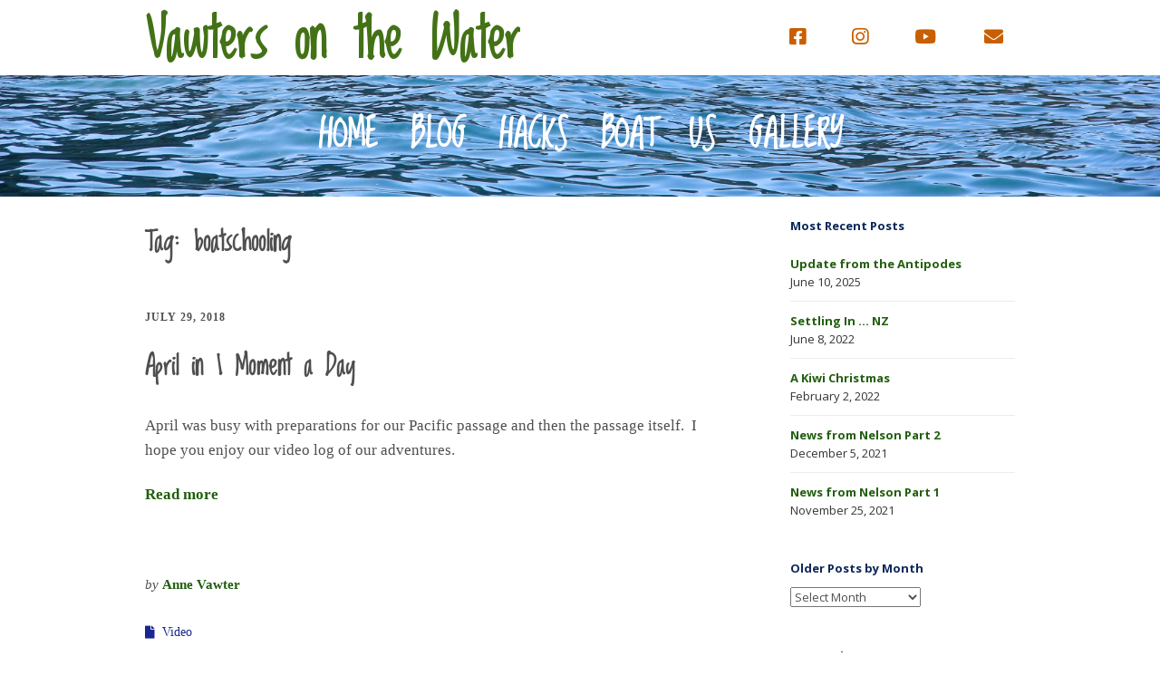

--- FILE ---
content_type: text/html; charset=UTF-8
request_url: https://vawtersonthewater.com/tag/boatschooling/
body_size: 16088
content:
<!DOCTYPE html>
<!--[if lte IE 9]><html class="no-js IE9 IE" dir="ltr" lang="en-US" prefix="og: https://ogp.me/ns#"><![endif]-->
<!--[if gt IE 9]><!--><html class="no-js" dir="ltr" lang="en-US" prefix="og: https://ogp.me/ns#"><!--<![endif]-->
	<head>
				<meta charset="UTF-8" />
	<title>boatschooling - Vawters on the Water</title>

		<!-- All in One SEO 4.9.2 - aioseo.com -->
	<meta name="robots" content="max-image-preview:large" />
	<link rel="canonical" href="https://vawtersonthewater.com/tag/boatschooling/" />
	<meta name="generator" content="All in One SEO (AIOSEO) 4.9.2" />
		<script type="application/ld+json" class="aioseo-schema">
			{"@context":"https:\/\/schema.org","@graph":[{"@type":"BreadcrumbList","@id":"https:\/\/vawtersonthewater.com\/tag\/boatschooling\/#breadcrumblist","itemListElement":[{"@type":"ListItem","@id":"https:\/\/vawtersonthewater.com#listItem","position":1,"name":"Home","item":"https:\/\/vawtersonthewater.com","nextItem":{"@type":"ListItem","@id":"https:\/\/vawtersonthewater.com\/tag\/boatschooling\/#listItem","name":"boatschooling"}},{"@type":"ListItem","@id":"https:\/\/vawtersonthewater.com\/tag\/boatschooling\/#listItem","position":2,"name":"boatschooling","previousItem":{"@type":"ListItem","@id":"https:\/\/vawtersonthewater.com#listItem","name":"Home"}}]},{"@type":"CollectionPage","@id":"https:\/\/vawtersonthewater.com\/tag\/boatschooling\/#collectionpage","url":"https:\/\/vawtersonthewater.com\/tag\/boatschooling\/","name":"boatschooling - Vawters on the Water","inLanguage":"en-US","isPartOf":{"@id":"https:\/\/vawtersonthewater.com\/#website"},"breadcrumb":{"@id":"https:\/\/vawtersonthewater.com\/tag\/boatschooling\/#breadcrumblist"}},{"@type":"Organization","@id":"https:\/\/vawtersonthewater.com\/#organization","name":"Vawters on the Water","description":"a traveling family sailing around the world","url":"https:\/\/vawtersonthewater.com\/"},{"@type":"WebSite","@id":"https:\/\/vawtersonthewater.com\/#website","url":"https:\/\/vawtersonthewater.com\/","name":"Vawters on the Water","description":"a traveling family sailing around the world","inLanguage":"en-US","publisher":{"@id":"https:\/\/vawtersonthewater.com\/#organization"}}]}
		</script>
		<!-- All in One SEO -->

			<link rel="dns-prefetch" href="//fonts.googleapis.com" />
			<script type="text/javascript">
			/* <![CDATA[ */
			document.documentElement.className = document.documentElement.className.replace(new RegExp('(^|\\s)no-js(\\s|$)'), '$1js$2');
			/* ]]> */
		</script>
	<link rel='dns-prefetch' href='//www.googletagmanager.com' />
<link rel="alternate" type="application/rss+xml" title="Vawters on the Water &raquo; Feed" href="https://vawtersonthewater.com/feed/" />
<link rel="alternate" type="application/rss+xml" title="Vawters on the Water &raquo; Comments Feed" href="https://vawtersonthewater.com/comments/feed/" />
<link rel="alternate" type="application/rss+xml" title="Vawters on the Water &raquo; boatschooling Tag Feed" href="https://vawtersonthewater.com/tag/boatschooling/feed/" />
		<!-- This site uses the Google Analytics by MonsterInsights plugin v9.11.0 - Using Analytics tracking - https://www.monsterinsights.com/ -->
							<script src="//www.googletagmanager.com/gtag/js?id=G-0MGLKBK5Q3"  data-cfasync="false" data-wpfc-render="false" type="text/javascript" async></script>
			<script data-cfasync="false" data-wpfc-render="false" type="text/javascript">
				var mi_version = '9.11.0';
				var mi_track_user = true;
				var mi_no_track_reason = '';
								var MonsterInsightsDefaultLocations = {"page_location":"https:\/\/vawtersonthewater.com\/tag\/boatschooling\/"};
								if ( typeof MonsterInsightsPrivacyGuardFilter === 'function' ) {
					var MonsterInsightsLocations = (typeof MonsterInsightsExcludeQuery === 'object') ? MonsterInsightsPrivacyGuardFilter( MonsterInsightsExcludeQuery ) : MonsterInsightsPrivacyGuardFilter( MonsterInsightsDefaultLocations );
				} else {
					var MonsterInsightsLocations = (typeof MonsterInsightsExcludeQuery === 'object') ? MonsterInsightsExcludeQuery : MonsterInsightsDefaultLocations;
				}

								var disableStrs = [
										'ga-disable-G-0MGLKBK5Q3',
									];

				/* Function to detect opted out users */
				function __gtagTrackerIsOptedOut() {
					for (var index = 0; index < disableStrs.length; index++) {
						if (document.cookie.indexOf(disableStrs[index] + '=true') > -1) {
							return true;
						}
					}

					return false;
				}

				/* Disable tracking if the opt-out cookie exists. */
				if (__gtagTrackerIsOptedOut()) {
					for (var index = 0; index < disableStrs.length; index++) {
						window[disableStrs[index]] = true;
					}
				}

				/* Opt-out function */
				function __gtagTrackerOptout() {
					for (var index = 0; index < disableStrs.length; index++) {
						document.cookie = disableStrs[index] + '=true; expires=Thu, 31 Dec 2099 23:59:59 UTC; path=/';
						window[disableStrs[index]] = true;
					}
				}

				if ('undefined' === typeof gaOptout) {
					function gaOptout() {
						__gtagTrackerOptout();
					}
				}
								window.dataLayer = window.dataLayer || [];

				window.MonsterInsightsDualTracker = {
					helpers: {},
					trackers: {},
				};
				if (mi_track_user) {
					function __gtagDataLayer() {
						dataLayer.push(arguments);
					}

					function __gtagTracker(type, name, parameters) {
						if (!parameters) {
							parameters = {};
						}

						if (parameters.send_to) {
							__gtagDataLayer.apply(null, arguments);
							return;
						}

						if (type === 'event') {
														parameters.send_to = monsterinsights_frontend.v4_id;
							var hookName = name;
							if (typeof parameters['event_category'] !== 'undefined') {
								hookName = parameters['event_category'] + ':' + name;
							}

							if (typeof MonsterInsightsDualTracker.trackers[hookName] !== 'undefined') {
								MonsterInsightsDualTracker.trackers[hookName](parameters);
							} else {
								__gtagDataLayer('event', name, parameters);
							}
							
						} else {
							__gtagDataLayer.apply(null, arguments);
						}
					}

					__gtagTracker('js', new Date());
					__gtagTracker('set', {
						'developer_id.dZGIzZG': true,
											});
					if ( MonsterInsightsLocations.page_location ) {
						__gtagTracker('set', MonsterInsightsLocations);
					}
										__gtagTracker('config', 'G-0MGLKBK5Q3', {"forceSSL":"true","link_attribution":"true"} );
										window.gtag = __gtagTracker;										(function () {
						/* https://developers.google.com/analytics/devguides/collection/analyticsjs/ */
						/* ga and __gaTracker compatibility shim. */
						var noopfn = function () {
							return null;
						};
						var newtracker = function () {
							return new Tracker();
						};
						var Tracker = function () {
							return null;
						};
						var p = Tracker.prototype;
						p.get = noopfn;
						p.set = noopfn;
						p.send = function () {
							var args = Array.prototype.slice.call(arguments);
							args.unshift('send');
							__gaTracker.apply(null, args);
						};
						var __gaTracker = function () {
							var len = arguments.length;
							if (len === 0) {
								return;
							}
							var f = arguments[len - 1];
							if (typeof f !== 'object' || f === null || typeof f.hitCallback !== 'function') {
								if ('send' === arguments[0]) {
									var hitConverted, hitObject = false, action;
									if ('event' === arguments[1]) {
										if ('undefined' !== typeof arguments[3]) {
											hitObject = {
												'eventAction': arguments[3],
												'eventCategory': arguments[2],
												'eventLabel': arguments[4],
												'value': arguments[5] ? arguments[5] : 1,
											}
										}
									}
									if ('pageview' === arguments[1]) {
										if ('undefined' !== typeof arguments[2]) {
											hitObject = {
												'eventAction': 'page_view',
												'page_path': arguments[2],
											}
										}
									}
									if (typeof arguments[2] === 'object') {
										hitObject = arguments[2];
									}
									if (typeof arguments[5] === 'object') {
										Object.assign(hitObject, arguments[5]);
									}
									if ('undefined' !== typeof arguments[1].hitType) {
										hitObject = arguments[1];
										if ('pageview' === hitObject.hitType) {
											hitObject.eventAction = 'page_view';
										}
									}
									if (hitObject) {
										action = 'timing' === arguments[1].hitType ? 'timing_complete' : hitObject.eventAction;
										hitConverted = mapArgs(hitObject);
										__gtagTracker('event', action, hitConverted);
									}
								}
								return;
							}

							function mapArgs(args) {
								var arg, hit = {};
								var gaMap = {
									'eventCategory': 'event_category',
									'eventAction': 'event_action',
									'eventLabel': 'event_label',
									'eventValue': 'event_value',
									'nonInteraction': 'non_interaction',
									'timingCategory': 'event_category',
									'timingVar': 'name',
									'timingValue': 'value',
									'timingLabel': 'event_label',
									'page': 'page_path',
									'location': 'page_location',
									'title': 'page_title',
									'referrer' : 'page_referrer',
								};
								for (arg in args) {
																		if (!(!args.hasOwnProperty(arg) || !gaMap.hasOwnProperty(arg))) {
										hit[gaMap[arg]] = args[arg];
									} else {
										hit[arg] = args[arg];
									}
								}
								return hit;
							}

							try {
								f.hitCallback();
							} catch (ex) {
							}
						};
						__gaTracker.create = newtracker;
						__gaTracker.getByName = newtracker;
						__gaTracker.getAll = function () {
							return [];
						};
						__gaTracker.remove = noopfn;
						__gaTracker.loaded = true;
						window['__gaTracker'] = __gaTracker;
					})();
									} else {
										console.log("");
					(function () {
						function __gtagTracker() {
							return null;
						}

						window['__gtagTracker'] = __gtagTracker;
						window['gtag'] = __gtagTracker;
					})();
									}
			</script>
							<!-- / Google Analytics by MonsterInsights -->
		<style id='wp-img-auto-sizes-contain-inline-css' type='text/css'>
img:is([sizes=auto i],[sizes^="auto," i]){contain-intrinsic-size:3000px 1500px}
/*# sourceURL=wp-img-auto-sizes-contain-inline-css */
</style>
<link rel='stylesheet' id='sbi_styles-css' href='https://vawtersonthewater.com/wp-content/plugins/instagram-feed/css/sbi-styles.min.css?ver=6.10.0' type='text/css' media='all' />
<style id='wp-emoji-styles-inline-css' type='text/css'>

	img.wp-smiley, img.emoji {
		display: inline !important;
		border: none !important;
		box-shadow: none !important;
		height: 1em !important;
		width: 1em !important;
		margin: 0 0.07em !important;
		vertical-align: -0.1em !important;
		background: none !important;
		padding: 0 !important;
	}
/*# sourceURL=wp-emoji-styles-inline-css */
</style>
<style id='wp-block-library-inline-css' type='text/css'>
:root{--wp-block-synced-color:#7a00df;--wp-block-synced-color--rgb:122,0,223;--wp-bound-block-color:var(--wp-block-synced-color);--wp-editor-canvas-background:#ddd;--wp-admin-theme-color:#007cba;--wp-admin-theme-color--rgb:0,124,186;--wp-admin-theme-color-darker-10:#006ba1;--wp-admin-theme-color-darker-10--rgb:0,107,160.5;--wp-admin-theme-color-darker-20:#005a87;--wp-admin-theme-color-darker-20--rgb:0,90,135;--wp-admin-border-width-focus:2px}@media (min-resolution:192dpi){:root{--wp-admin-border-width-focus:1.5px}}.wp-element-button{cursor:pointer}:root .has-very-light-gray-background-color{background-color:#eee}:root .has-very-dark-gray-background-color{background-color:#313131}:root .has-very-light-gray-color{color:#eee}:root .has-very-dark-gray-color{color:#313131}:root .has-vivid-green-cyan-to-vivid-cyan-blue-gradient-background{background:linear-gradient(135deg,#00d084,#0693e3)}:root .has-purple-crush-gradient-background{background:linear-gradient(135deg,#34e2e4,#4721fb 50%,#ab1dfe)}:root .has-hazy-dawn-gradient-background{background:linear-gradient(135deg,#faaca8,#dad0ec)}:root .has-subdued-olive-gradient-background{background:linear-gradient(135deg,#fafae1,#67a671)}:root .has-atomic-cream-gradient-background{background:linear-gradient(135deg,#fdd79a,#004a59)}:root .has-nightshade-gradient-background{background:linear-gradient(135deg,#330968,#31cdcf)}:root .has-midnight-gradient-background{background:linear-gradient(135deg,#020381,#2874fc)}:root{--wp--preset--font-size--normal:16px;--wp--preset--font-size--huge:42px}.has-regular-font-size{font-size:1em}.has-larger-font-size{font-size:2.625em}.has-normal-font-size{font-size:var(--wp--preset--font-size--normal)}.has-huge-font-size{font-size:var(--wp--preset--font-size--huge)}.has-text-align-center{text-align:center}.has-text-align-left{text-align:left}.has-text-align-right{text-align:right}.has-fit-text{white-space:nowrap!important}#end-resizable-editor-section{display:none}.aligncenter{clear:both}.items-justified-left{justify-content:flex-start}.items-justified-center{justify-content:center}.items-justified-right{justify-content:flex-end}.items-justified-space-between{justify-content:space-between}.screen-reader-text{border:0;clip-path:inset(50%);height:1px;margin:-1px;overflow:hidden;padding:0;position:absolute;width:1px;word-wrap:normal!important}.screen-reader-text:focus{background-color:#ddd;clip-path:none;color:#444;display:block;font-size:1em;height:auto;left:5px;line-height:normal;padding:15px 23px 14px;text-decoration:none;top:5px;width:auto;z-index:100000}html :where(.has-border-color){border-style:solid}html :where([style*=border-top-color]){border-top-style:solid}html :where([style*=border-right-color]){border-right-style:solid}html :where([style*=border-bottom-color]){border-bottom-style:solid}html :where([style*=border-left-color]){border-left-style:solid}html :where([style*=border-width]){border-style:solid}html :where([style*=border-top-width]){border-top-style:solid}html :where([style*=border-right-width]){border-right-style:solid}html :where([style*=border-bottom-width]){border-bottom-style:solid}html :where([style*=border-left-width]){border-left-style:solid}html :where(img[class*=wp-image-]){height:auto;max-width:100%}:where(figure){margin:0 0 1em}html :where(.is-position-sticky){--wp-admin--admin-bar--position-offset:var(--wp-admin--admin-bar--height,0px)}@media screen and (max-width:600px){html :where(.is-position-sticky){--wp-admin--admin-bar--position-offset:0px}}

/*# sourceURL=wp-block-library-inline-css */
</style><style id='global-styles-inline-css' type='text/css'>
:root{--wp--preset--aspect-ratio--square: 1;--wp--preset--aspect-ratio--4-3: 4/3;--wp--preset--aspect-ratio--3-4: 3/4;--wp--preset--aspect-ratio--3-2: 3/2;--wp--preset--aspect-ratio--2-3: 2/3;--wp--preset--aspect-ratio--16-9: 16/9;--wp--preset--aspect-ratio--9-16: 9/16;--wp--preset--color--black: #000000;--wp--preset--color--cyan-bluish-gray: #abb8c3;--wp--preset--color--white: #ffffff;--wp--preset--color--pale-pink: #f78da7;--wp--preset--color--vivid-red: #cf2e2e;--wp--preset--color--luminous-vivid-orange: #ff6900;--wp--preset--color--luminous-vivid-amber: #fcb900;--wp--preset--color--light-green-cyan: #7bdcb5;--wp--preset--color--vivid-green-cyan: #00d084;--wp--preset--color--pale-cyan-blue: #8ed1fc;--wp--preset--color--vivid-cyan-blue: #0693e3;--wp--preset--color--vivid-purple: #9b51e0;--wp--preset--gradient--vivid-cyan-blue-to-vivid-purple: linear-gradient(135deg,rgb(6,147,227) 0%,rgb(155,81,224) 100%);--wp--preset--gradient--light-green-cyan-to-vivid-green-cyan: linear-gradient(135deg,rgb(122,220,180) 0%,rgb(0,208,130) 100%);--wp--preset--gradient--luminous-vivid-amber-to-luminous-vivid-orange: linear-gradient(135deg,rgb(252,185,0) 0%,rgb(255,105,0) 100%);--wp--preset--gradient--luminous-vivid-orange-to-vivid-red: linear-gradient(135deg,rgb(255,105,0) 0%,rgb(207,46,46) 100%);--wp--preset--gradient--very-light-gray-to-cyan-bluish-gray: linear-gradient(135deg,rgb(238,238,238) 0%,rgb(169,184,195) 100%);--wp--preset--gradient--cool-to-warm-spectrum: linear-gradient(135deg,rgb(74,234,220) 0%,rgb(151,120,209) 20%,rgb(207,42,186) 40%,rgb(238,44,130) 60%,rgb(251,105,98) 80%,rgb(254,248,76) 100%);--wp--preset--gradient--blush-light-purple: linear-gradient(135deg,rgb(255,206,236) 0%,rgb(152,150,240) 100%);--wp--preset--gradient--blush-bordeaux: linear-gradient(135deg,rgb(254,205,165) 0%,rgb(254,45,45) 50%,rgb(107,0,62) 100%);--wp--preset--gradient--luminous-dusk: linear-gradient(135deg,rgb(255,203,112) 0%,rgb(199,81,192) 50%,rgb(65,88,208) 100%);--wp--preset--gradient--pale-ocean: linear-gradient(135deg,rgb(255,245,203) 0%,rgb(182,227,212) 50%,rgb(51,167,181) 100%);--wp--preset--gradient--electric-grass: linear-gradient(135deg,rgb(202,248,128) 0%,rgb(113,206,126) 100%);--wp--preset--gradient--midnight: linear-gradient(135deg,rgb(2,3,129) 0%,rgb(40,116,252) 100%);--wp--preset--font-size--small: 13px;--wp--preset--font-size--medium: 20px;--wp--preset--font-size--large: 36px;--wp--preset--font-size--x-large: 42px;--wp--preset--spacing--20: 0.44rem;--wp--preset--spacing--30: 0.67rem;--wp--preset--spacing--40: 1rem;--wp--preset--spacing--50: 1.5rem;--wp--preset--spacing--60: 2.25rem;--wp--preset--spacing--70: 3.38rem;--wp--preset--spacing--80: 5.06rem;--wp--preset--shadow--natural: 6px 6px 9px rgba(0, 0, 0, 0.2);--wp--preset--shadow--deep: 12px 12px 50px rgba(0, 0, 0, 0.4);--wp--preset--shadow--sharp: 6px 6px 0px rgba(0, 0, 0, 0.2);--wp--preset--shadow--outlined: 6px 6px 0px -3px rgb(255, 255, 255), 6px 6px rgb(0, 0, 0);--wp--preset--shadow--crisp: 6px 6px 0px rgb(0, 0, 0);}:where(.is-layout-flex){gap: 0.5em;}:where(.is-layout-grid){gap: 0.5em;}body .is-layout-flex{display: flex;}.is-layout-flex{flex-wrap: wrap;align-items: center;}.is-layout-flex > :is(*, div){margin: 0;}body .is-layout-grid{display: grid;}.is-layout-grid > :is(*, div){margin: 0;}:where(.wp-block-columns.is-layout-flex){gap: 2em;}:where(.wp-block-columns.is-layout-grid){gap: 2em;}:where(.wp-block-post-template.is-layout-flex){gap: 1.25em;}:where(.wp-block-post-template.is-layout-grid){gap: 1.25em;}.has-black-color{color: var(--wp--preset--color--black) !important;}.has-cyan-bluish-gray-color{color: var(--wp--preset--color--cyan-bluish-gray) !important;}.has-white-color{color: var(--wp--preset--color--white) !important;}.has-pale-pink-color{color: var(--wp--preset--color--pale-pink) !important;}.has-vivid-red-color{color: var(--wp--preset--color--vivid-red) !important;}.has-luminous-vivid-orange-color{color: var(--wp--preset--color--luminous-vivid-orange) !important;}.has-luminous-vivid-amber-color{color: var(--wp--preset--color--luminous-vivid-amber) !important;}.has-light-green-cyan-color{color: var(--wp--preset--color--light-green-cyan) !important;}.has-vivid-green-cyan-color{color: var(--wp--preset--color--vivid-green-cyan) !important;}.has-pale-cyan-blue-color{color: var(--wp--preset--color--pale-cyan-blue) !important;}.has-vivid-cyan-blue-color{color: var(--wp--preset--color--vivid-cyan-blue) !important;}.has-vivid-purple-color{color: var(--wp--preset--color--vivid-purple) !important;}.has-black-background-color{background-color: var(--wp--preset--color--black) !important;}.has-cyan-bluish-gray-background-color{background-color: var(--wp--preset--color--cyan-bluish-gray) !important;}.has-white-background-color{background-color: var(--wp--preset--color--white) !important;}.has-pale-pink-background-color{background-color: var(--wp--preset--color--pale-pink) !important;}.has-vivid-red-background-color{background-color: var(--wp--preset--color--vivid-red) !important;}.has-luminous-vivid-orange-background-color{background-color: var(--wp--preset--color--luminous-vivid-orange) !important;}.has-luminous-vivid-amber-background-color{background-color: var(--wp--preset--color--luminous-vivid-amber) !important;}.has-light-green-cyan-background-color{background-color: var(--wp--preset--color--light-green-cyan) !important;}.has-vivid-green-cyan-background-color{background-color: var(--wp--preset--color--vivid-green-cyan) !important;}.has-pale-cyan-blue-background-color{background-color: var(--wp--preset--color--pale-cyan-blue) !important;}.has-vivid-cyan-blue-background-color{background-color: var(--wp--preset--color--vivid-cyan-blue) !important;}.has-vivid-purple-background-color{background-color: var(--wp--preset--color--vivid-purple) !important;}.has-black-border-color{border-color: var(--wp--preset--color--black) !important;}.has-cyan-bluish-gray-border-color{border-color: var(--wp--preset--color--cyan-bluish-gray) !important;}.has-white-border-color{border-color: var(--wp--preset--color--white) !important;}.has-pale-pink-border-color{border-color: var(--wp--preset--color--pale-pink) !important;}.has-vivid-red-border-color{border-color: var(--wp--preset--color--vivid-red) !important;}.has-luminous-vivid-orange-border-color{border-color: var(--wp--preset--color--luminous-vivid-orange) !important;}.has-luminous-vivid-amber-border-color{border-color: var(--wp--preset--color--luminous-vivid-amber) !important;}.has-light-green-cyan-border-color{border-color: var(--wp--preset--color--light-green-cyan) !important;}.has-vivid-green-cyan-border-color{border-color: var(--wp--preset--color--vivid-green-cyan) !important;}.has-pale-cyan-blue-border-color{border-color: var(--wp--preset--color--pale-cyan-blue) !important;}.has-vivid-cyan-blue-border-color{border-color: var(--wp--preset--color--vivid-cyan-blue) !important;}.has-vivid-purple-border-color{border-color: var(--wp--preset--color--vivid-purple) !important;}.has-vivid-cyan-blue-to-vivid-purple-gradient-background{background: var(--wp--preset--gradient--vivid-cyan-blue-to-vivid-purple) !important;}.has-light-green-cyan-to-vivid-green-cyan-gradient-background{background: var(--wp--preset--gradient--light-green-cyan-to-vivid-green-cyan) !important;}.has-luminous-vivid-amber-to-luminous-vivid-orange-gradient-background{background: var(--wp--preset--gradient--luminous-vivid-amber-to-luminous-vivid-orange) !important;}.has-luminous-vivid-orange-to-vivid-red-gradient-background{background: var(--wp--preset--gradient--luminous-vivid-orange-to-vivid-red) !important;}.has-very-light-gray-to-cyan-bluish-gray-gradient-background{background: var(--wp--preset--gradient--very-light-gray-to-cyan-bluish-gray) !important;}.has-cool-to-warm-spectrum-gradient-background{background: var(--wp--preset--gradient--cool-to-warm-spectrum) !important;}.has-blush-light-purple-gradient-background{background: var(--wp--preset--gradient--blush-light-purple) !important;}.has-blush-bordeaux-gradient-background{background: var(--wp--preset--gradient--blush-bordeaux) !important;}.has-luminous-dusk-gradient-background{background: var(--wp--preset--gradient--luminous-dusk) !important;}.has-pale-ocean-gradient-background{background: var(--wp--preset--gradient--pale-ocean) !important;}.has-electric-grass-gradient-background{background: var(--wp--preset--gradient--electric-grass) !important;}.has-midnight-gradient-background{background: var(--wp--preset--gradient--midnight) !important;}.has-small-font-size{font-size: var(--wp--preset--font-size--small) !important;}.has-medium-font-size{font-size: var(--wp--preset--font-size--medium) !important;}.has-large-font-size{font-size: var(--wp--preset--font-size--large) !important;}.has-x-large-font-size{font-size: var(--wp--preset--font-size--x-large) !important;}
/*# sourceURL=global-styles-inline-css */
</style>

<style id='classic-theme-styles-inline-css' type='text/css'>
/*! This file is auto-generated */
.wp-block-button__link{color:#fff;background-color:#32373c;border-radius:9999px;box-shadow:none;text-decoration:none;padding:calc(.667em + 2px) calc(1.333em + 2px);font-size:1.125em}.wp-block-file__button{background:#32373c;color:#fff;text-decoration:none}
/*# sourceURL=/wp-includes/css/classic-themes.min.css */
</style>
<link rel='stylesheet' id='make-google-font-css' href='//fonts.googleapis.com/css?family=Open+Sans%3Aregular%2Citalic%2C700%7CLoved+by+the+King%3Aregular&#038;ver=1.10.9#038;subset=latin' type='text/css' media='all' />
<link rel='stylesheet' id='font-awesome-css' href='https://vawtersonthewater.com/wp-content/themes/make/css/libs/font-awesome/css/font-awesome.min.css?ver=5.15.2' type='text/css' media='all' />
<link rel='stylesheet' id='make-main-css' href='https://vawtersonthewater.com/wp-content/themes/vawtersonthewater/style.css?ver=1.10.9' type='text/css' media='all' />
<link rel='stylesheet' id='make-print-css' href='https://vawtersonthewater.com/wp-content/themes/make/css/print.css?ver=1.10.9' type='text/css' media='print' />
<link rel='stylesheet' id='__EPYT__style-css' href='https://vawtersonthewater.com/wp-content/plugins/youtube-embed-plus/styles/ytprefs.min.css?ver=14.2.4' type='text/css' media='all' />
<style id='__EPYT__style-inline-css' type='text/css'>

                .epyt-gallery-thumb {
                        width: 50%;
                }
                
/*# sourceURL=__EPYT__style-inline-css */
</style>
<script type="text/javascript" src="https://vawtersonthewater.com/wp-content/plugins/google-analytics-for-wordpress/assets/js/frontend-gtag.js?ver=9.11.0" id="monsterinsights-frontend-script-js" async="async" data-wp-strategy="async"></script>
<script data-cfasync="false" data-wpfc-render="false" type="text/javascript" id='monsterinsights-frontend-script-js-extra'>/* <![CDATA[ */
var monsterinsights_frontend = {"js_events_tracking":"true","download_extensions":"doc,pdf,ppt,zip,xls,docx,pptx,xlsx","inbound_paths":"[{\"path\":\"\\\/go\\\/\",\"label\":\"affiliate\"},{\"path\":\"\\\/recommend\\\/\",\"label\":\"affiliate\"}]","home_url":"https:\/\/vawtersonthewater.com","hash_tracking":"false","v4_id":"G-0MGLKBK5Q3"};/* ]]> */
</script>
<script type="text/javascript" src="https://www.googletagmanager.com/gtag/js?id=UA-105788567-1&amp;ver=6.9" id="wk-analytics-script-js"></script>
<script type="text/javascript" id="wk-analytics-script-js-after">
/* <![CDATA[ */
function shouldTrack(){
var trackLoggedIn = false;
var loggedIn = false;
if(!loggedIn){
return true;
} else if( trackLoggedIn ) {
return true;
}
return false;
}
function hasWKGoogleAnalyticsCookie() {
return (new RegExp('wp_wk_ga_untrack_' + document.location.hostname)).test(document.cookie);
}
if (!hasWKGoogleAnalyticsCookie() && shouldTrack()) {
//Google Analytics
window.dataLayer = window.dataLayer || [];
function gtag(){dataLayer.push(arguments);}
gtag('js', new Date());
gtag('config', 'UA-105788567-1');
}

//# sourceURL=wk-analytics-script-js-after
/* ]]> */
</script>
<script type="text/javascript" src="https://vawtersonthewater.com/wp-includes/js/jquery/jquery.min.js?ver=3.7.1" id="jquery-core-js"></script>
<script type="text/javascript" src="https://vawtersonthewater.com/wp-includes/js/jquery/jquery-migrate.min.js?ver=3.4.1" id="jquery-migrate-js"></script>
<script type="text/javascript" id="__ytprefs__-js-extra">
/* <![CDATA[ */
var _EPYT_ = {"ajaxurl":"https://vawtersonthewater.com/wp-admin/admin-ajax.php","security":"8a5762f403","gallery_scrolloffset":"20","eppathtoscripts":"https://vawtersonthewater.com/wp-content/plugins/youtube-embed-plus/scripts/","eppath":"https://vawtersonthewater.com/wp-content/plugins/youtube-embed-plus/","epresponsiveselector":"[\"iframe.__youtube_prefs_widget__\"]","epdovol":"1","version":"14.2.4","evselector":"iframe.__youtube_prefs__[src], iframe[src*=\"youtube.com/embed/\"], iframe[src*=\"youtube-nocookie.com/embed/\"]","ajax_compat":"","maxres_facade":"eager","ytapi_load":"light","pause_others":"","stopMobileBuffer":"1","facade_mode":"","not_live_on_channel":""};
//# sourceURL=__ytprefs__-js-extra
/* ]]> */
</script>
<script type="text/javascript" src="https://vawtersonthewater.com/wp-content/plugins/youtube-embed-plus/scripts/ytprefs.min.js?ver=14.2.4" id="__ytprefs__-js"></script>
<link rel="https://api.w.org/" href="https://vawtersonthewater.com/wp-json/" /><link rel="alternate" title="JSON" type="application/json" href="https://vawtersonthewater.com/wp-json/wp/v2/tags/48" /><link rel="EditURI" type="application/rsd+xml" title="RSD" href="https://vawtersonthewater.com/xmlrpc.php?rsd" />
<meta name="generator" content="WordPress 6.9" />
		<meta name="viewport" content="width=device-width, initial-scale=1" />
	<style type="text/css" id="custom-background-css">
body.custom-background { background-color: #ffffff; }
</style>
	
<!-- Begin Make Inline CSS -->
<style type="text/css">
body,.font-body{font-family:Georgia,Times,"Times New Roman",serif;}a:hover,a:focus{text-decoration:underline;}h1:not(.site-title),.font-header,.entry-title{font-family:"Loved by the King",Brush Script MT,cursive;font-size:30px;font-size:3rem;font-weight:bold;}h2{font-family:"Loved by the King",Brush Script MT,cursive;}h3,.builder-text-content .widget-title{font-family:"Loved by the King",Brush Script MT,cursive;}.site-title,.site-title a,.font-site-title{font-family:"Loved by the King",Brush Script MT,cursive;}.site-navigation .menu li a,.font-nav,.site-navigation .menu-toggle{font-family:"Loved by the King",Brush Script MT,cursive;font-size:40px;font-size:4rem;font-weight:bold;font-style:normal;text-transform:uppercase;line-height:0.6;letter-spacing:0px;word-spacing:0px;}.site-navigation .menu li a:hover,.site-navigation .menu li a:focus{text-decoration:underline;color:#d8d8d8;}.site-navigation .menu li.current_page_item > a,.site-navigation .menu .children li.current_page_item > a,.site-navigation .menu li.current-menu-item > a,.site-navigation .menu .sub-menu li.current-menu-item > a{font-weight:bold;}.header-bar,.header-text,.header-bar .search-form input,.header-bar .menu a,.header-navigation .mobile-menu ul.menu li a{font-family:"Loved by the King",Brush Script MT,cursive;font-size:60px;font-size:6rem;font-weight:bold;font-style:normal;text-transform:none;line-height:1;letter-spacing:0px;word-spacing:0px;}.header-social-links li a{font-size:25px;font-size:2.5rem;}.sidebar .widget-title,.sidebar .widgettitle,.sidebar .widget-title a,.sidebar .widgettitle a,.font-widget-title{font-family:"Open Sans","Helvetica Neue",Helvetica,Arial,sans-serif;font-size:13px;font-size:1.3rem;font-weight:bold;font-style:normal;text-transform:none;line-height:1.6;letter-spacing:0px;word-spacing:0px;}.sidebar .widget,.font-widget{font-family:"Open Sans","Helvetica Neue",Helvetica,Arial,sans-serif;font-size:13px;font-size:1.3rem;font-weight:normal;font-style:normal;text-transform:none;line-height:1.6;letter-spacing:0px;word-spacing:0px;}.footer-widget-container .widget-title,.footer-widget-container .widgettitle,.footer-widget-container .widget-title a,.footer-widget-container .widgettitle a{font-family:"Open Sans","Helvetica Neue",Helvetica,Arial,sans-serif;font-size:13px;font-size:1.3rem;font-weight:bold;font-style:normal;text-transform:none;line-height:1.6;letter-spacing:0px;word-spacing:0px;}.footer-widget-container .widget{font-family:"Open Sans","Helvetica Neue",Helvetica,Arial,sans-serif;font-size:13px;font-size:1.3rem;font-weight:normal;font-style:normal;text-transform:none;line-height:1.6;letter-spacing:0px;word-spacing:0px;}.footer-text{font-family:"Open Sans","Helvetica Neue",Helvetica,Arial,sans-serif;font-size:13px;font-size:1.3rem;font-weight:normal;font-style:normal;text-transform:none;line-height:1.6;letter-spacing:0px;word-spacing:0px;}.color-primary-text,a,.entry-author-byline a.vcard,.entry-footer a:hover,.comment-form .required,ul.ttfmake-list-dot li:before,ol.ttfmake-list-dot li:before,.entry-comment-count a:hover,.comment-count-icon a:hover{color:#225e0f;}.color-primary-background,.ttfmake-button.color-primary-background{background-color:#225e0f;}.color-primary-border{border-color:#225e0f;}.color-text,body,.entry-date a,button,input,select,textarea,[class*="navigation"] .nav-previous a,[class*="navigation"] .nav-previous span,[class*="navigation"] .nav-next a,[class*="navigation"] .nav-next span{color:#4f4f4f;}::-webkit-input-placeholder{color:#4f4f4f;}:-moz-placeholder{color:#4f4f4f;}::-moz-placeholder{color:#4f4f4f;}:-ms-input-placeholder{color:#4f4f4f;}.color-detail-text,.builder-section-banner .cycle-pager .cycle-pager-active,.ttfmake-shortcode-slider .cycle-pager .cycle-pager-active,.entry-footer a,.entry-footer .fa,.post-categories li:after,.post-tags li:after,.comment-count-icon:before,.entry-comment-count a,.comment-count-icon a{color:#19278e;}.color-detail-background{background-color:#19278e;}.color-detail-border{border-color:#19278e;}.site-header,.site-title,.site-title a,.site-navigation .menu li a{color:#1e1e1e;}.site-navigation .menu li a{color:#ffffff;}.header-bar,.header-bar a,.header-bar .menu li a{color:#437216;}.header-bar a,.header-bar .menu li a,.header-bar .social-links a{color:#c95f02;}.header-bar,.header-bar .search-form input,.header-social-links li:first-of-type,.header-social-links li a{border-color:rgba(255, 255, 255, 1);}.header-bar{background-color:rgba(255, 255, 255, 1);}.sidebar .widget-title,.sidebar .widgettitle,.sidebar .widget-title a,.sidebar .widgettitle a{color:#0a2759;}.sidebar .widget{color:#353535;}.sidebar table,.sidebar table th,.sidebar table td,.sidebar .widget li{border-color:;}.site-footer,.site-footer .social-links a{color:#000000;}.site-footer{background-color:rgba(186, 186, 186, 1);}.site-header-main{background-image:url(https://vawtersonthewater.com/wp-content/uploads/2015/06/IMG_6204.jpg);background-repeat:no-repeat;background-position:center;background-attachment:scroll;background-size:cover;}.site-content{padding-bottom:0;}.view-archive .entry-header .entry-thumbnail{text-align:left;}
@media screen and (min-width: 800px){.site-navigation .menu .page_item_has_children a:after,.site-navigation .menu .menu-item-has-children a:after{top:-4px;font-size:29px;font-size:2.9rem;}.site-navigation .menu .sub-menu li a,.site-navigation .menu .children li a{font-family:"Open Sans","Helvetica Neue",Helvetica,Arial,sans-serif;font-size:13px;font-size:1.3rem;font-weight:normal;font-style:normal;text-transform:none;line-height:1.4;letter-spacing:0px;word-spacing:0px;}.site-navigation .menu .children .page_item_has_children a:after,.site-navigation .menu .sub-menu .menu-item-has-children a:after{font-size:9px;font-size:0.9rem;}.site-navigation .menu li.current_page_item > a,.site-navigation .menu .children li.current_page_item > a,.site-navigation .menu li.current_page_ancestor > a,.site-navigation .menu li.current-menu-item > a,.site-navigation .menu .sub-menu li.current-menu-item > a,.site-navigation .menu li.current-menu-ancestor > a{font-weight:bold;}.site-navigation ul.menu ul a:hover,.site-navigation ul.menu ul a:focus,.site-navigation .menu ul ul a:hover,.site-navigation .menu ul ul a:focus{background-color:#225e0f;}.site-navigation .page_item_has_children a:after,.site-navigation .menu-item-has-children a:after{color:#19278e;}.site-navigation .menu .sub-menu a,.site-navigation .menu .children a{border-bottom-color:#19278e;}}
@media screen and (min-width: 1100px){.header-social-links li a{font-size:21px;font-size:2.1rem;}}
</style>
<!-- End Make Inline CSS -->
<link rel="icon" href="https://vawtersonthewater.com/wp-content/uploads/2018/11/cropped-IMG_7805-150x150.jpg" sizes="32x32" />
<link rel="icon" href="https://vawtersonthewater.com/wp-content/uploads/2018/11/cropped-IMG_7805-300x300.jpg" sizes="192x192" />
<link rel="apple-touch-icon" href="https://vawtersonthewater.com/wp-content/uploads/2018/11/cropped-IMG_7805-300x300.jpg" />
<meta name="msapplication-TileImage" content="https://vawtersonthewater.com/wp-content/uploads/2018/11/cropped-IMG_7805-300x300.jpg" />
	</head>

	<body class="archive tag tag-boatschooling tag-48 custom-background wp-theme-make wp-child-theme-vawtersonthewater view-archive full-width has-right-sidebar">
				<div id="site-wrapper" class="site-wrapper">
			<a class="skip-link screen-reader-text" href="#site-content">Skip to content</a>

			
<header id="site-header" class="site-header header-layout-2 no-site-title no-site-tagline" role="banner">
		<div class="header-bar right-content">
		<div class="container">
								<div class="header-social-links">
			<ul class="social-customizer social-links">
				<li class="make-social-icon">
					<a href="https://www.facebook.com/vawtersonthewater?ref=hl">
						<i class="fab fa-facebook-square" aria-hidden="true"></i>
						<span class="screen-reader-text">Facebook</span>
					</a>
				</li>
							<li class="make-social-icon">
					<a href="https://instagram.com/vawtersonthewater/">
						<i class="fab fa-instagram" aria-hidden="true"></i>
						<span class="screen-reader-text">Instagram</span>
					</a>
				</li>
							<li class="make-social-icon">
					<a href="https://www.youtube.com/channel/UCngRXHYxBWp94CoVRUXAQfQ/videos">
						<i class="fab fa-youtube" aria-hidden="true"></i>
						<span class="screen-reader-text">YouTube</span>
					</a>
				</li>
							<li class="make-social-icon">
					<a href="mailto:family@vawtersonthewater.com">
						<i class="fa fa-fw fa-envelope" aria-hidden="true"></i>
						<span class="screen-reader-text">Email</span>
					</a>
				</li>
			</ul>
			</div>
								<span class="header-text">
				Vawters on the Water				</span>
			
			
		</div>
	</div>
		<div class="site-header-main">
		<div class="container">
			<div class="site-branding">
												<h1 class="site-title screen-reader-text">
					<a href="https://vawtersonthewater.com/" rel="home">Vawters on the Water</a>
				</h1>
												<span class="site-description screen-reader-text">
					a traveling family sailing around the world				</span>
							</div>

			
<nav id="site-navigation" class="site-navigation" role="navigation">
			<button class="menu-toggle">Menu</button>
		<div class=" mobile-menu"><ul id="menu-main-menue" class="menu"><li id="menu-item-889" class="menu-item menu-item-type-post_type menu-item-object-page menu-item-home menu-item-889"><a href="https://vawtersonthewater.com/">Home</a></li>
<li id="menu-item-890" class="menu-item menu-item-type-post_type menu-item-object-page current_page_parent menu-item-890"><a href="https://vawtersonthewater.com/blog/">Blog</a></li>
<li id="menu-item-1618" class="menu-item menu-item-type-post_type menu-item-object-page menu-item-1618"><a href="https://vawtersonthewater.com/hacks/">Hacks</a></li>
<li id="menu-item-887" class="menu-item menu-item-type-post_type menu-item-object-page menu-item-887"><a href="https://vawtersonthewater.com/our-boat/">Boat</a></li>
<li id="menu-item-888" class="menu-item menu-item-type-post_type menu-item-object-page menu-item-888"><a href="https://vawtersonthewater.com/who-we-are/">Us</a></li>
<li id="menu-item-1790" class="menu-item menu-item-type-post_type menu-item-object-page menu-item-1790"><a href="https://vawtersonthewater.com/gallery/">Gallery</a></li>
</ul></div></nav>		</div>
	</div>
</header>
			<div id="site-content" class="site-content">
				<div class="container">

<main id="site-main" class="site-main" role="main">

	<header class="section-header">
				
<h1 class="section-title">
	Tag: <span>boatschooling</span></h1>			</header>

			
<article id="post-1176" class="post-1176 post type-post status-publish format-standard hentry category-video tag-banyan tag-boatkids tag-boatschooling tag-circumnavigation tag-familysailing tag-kidboat tag-liveaboard tag-mason43 tag-pacificpassage tag-passagemaking tag-sailingblog tag-sailingfamily tag-sailingtheworld tag-sailingvlog tag-svbanyan tag-travelingfamily tag-travelslow tag-vawtersonthewater tag-vlog has-author-avatar">
		<header class="entry-header">
		<div class="entry-meta">

<time class="entry-date published" datetime="2018-07-29T17:05:27-07:00"><a href="https://vawtersonthewater.com/april-in-1-moment-a-day/" rel="bookmark">July 29, 2018</a></time>
</div>

<h1 class="entry-title">
	<a href="https://vawtersonthewater.com/april-in-1-moment-a-day/" rel="bookmark">		April in 1 Moment a Day	</a></h1>
<div class="entry-meta">
</div>	</header>
	
	<div class="entry-content">
					
				<p>April was busy with preparations for our Pacific passage and then the passage itself.  I hope you enjoy our video log of our adventures.</p>
<p> <a class="more-link" href="https://vawtersonthewater.com/april-in-1-moment-a-day/">Read more</a></p>
	</div>

		<footer class="entry-footer">
		<div class="entry-meta">

<div class="entry-author">
		<div class="entry-author-avatar">
		<a class="vcard" href="https://vawtersonthewater.com/author/anne-vawter/"></a>	</div>
		<div class="entry-author-byline">
		by <a class="vcard fn" href="https://vawtersonthewater.com/author/anne-vawter/">Anne Vawter</a>	</div>
	</div>
</div>
	<i class="fa fa-file"></i> <ul class="post-categories">
	<li><a href="https://vawtersonthewater.com/category/video/" rel="category tag">Video</a></li></ul><i class="fa fa-tag"></i> <ul class="post-tags"><li><a href="https://vawtersonthewater.com/tag/banyan/" rel="tag">banyan</a></li>
<li><a href="https://vawtersonthewater.com/tag/boatkids/" rel="tag">boatkids</a></li>
<li><a href="https://vawtersonthewater.com/tag/boatschooling/" rel="tag">boatschooling</a></li>
<li><a href="https://vawtersonthewater.com/tag/circumnavigation/" rel="tag">circumnavigation</a></li>
<li><a href="https://vawtersonthewater.com/tag/familysailing/" rel="tag">familysailing</a></li>
<li><a href="https://vawtersonthewater.com/tag/kidboat/" rel="tag">kidboat</a></li>
<li><a href="https://vawtersonthewater.com/tag/liveaboard/" rel="tag">liveaboard</a></li>
<li><a href="https://vawtersonthewater.com/tag/mason43/" rel="tag">mason43</a></li>
<li><a href="https://vawtersonthewater.com/tag/pacificpassage/" rel="tag">pacificpassage</a></li>
<li><a href="https://vawtersonthewater.com/tag/passagemaking/" rel="tag">passagemaking</a></li>
<li><a href="https://vawtersonthewater.com/tag/sailingblog/" rel="tag">sailingblog</a></li>
<li><a href="https://vawtersonthewater.com/tag/sailingfamily/" rel="tag">sailingfamily</a></li>
<li><a href="https://vawtersonthewater.com/tag/sailingtheworld/" rel="tag">sailingtheworld</a></li>
<li><a href="https://vawtersonthewater.com/tag/sailingvlog/" rel="tag">sailingvlog</a></li>
<li><a href="https://vawtersonthewater.com/tag/svbanyan/" rel="tag">svbanyan</a></li>
<li><a href="https://vawtersonthewater.com/tag/travelingfamily/" rel="tag">travelingfamily</a></li>
<li><a href="https://vawtersonthewater.com/tag/travelslow/" rel="tag">travelslow</a></li>
<li><a href="https://vawtersonthewater.com/tag/vawtersonthewater/" rel="tag">vawtersonthewater</a></li>
<li><a href="https://vawtersonthewater.com/tag/vlog/" rel="tag">vlog</a></li></ul>	</footer>
	</article>
			
<article id="post-1097" class="post-1097 post type-post status-publish format-standard hentry category-mexico category-passage tag-boatschooling tag-causing-mexico tag-cruising-kids tag-education-aboard tag-family-adventure tag-family-boat tag-family-cruising tag-family-on-board tag-family-travel tag-homeschool tag-homeschooling tag-kid-boat tag-life-aboard tag-living-small tag-mason-43 tag-passage tag-passage-making tag-provisioning tag-sail-boat tag-sailing-mexico tag-sea-of-cortez tag-traveling-family tag-traveling-with-kids tag-wildlife tag-world-school tag-world-schooling tag-worldschool has-author-avatar">
		<header class="entry-header">
		<div class="entry-meta">

<time class="entry-date published" datetime="2018-03-10T08:00:58-08:00"><a href="https://vawtersonthewater.com/back-on-board/" rel="bookmark">March 10, 2018</a></time>
</div>

<h1 class="entry-title">
	<a href="https://vawtersonthewater.com/back-on-board/" rel="bookmark">		Back on Board!	</a></h1>
<div class="entry-meta">
</div>	</header>
	
	<div class="entry-content">
					
				<p>We spent 4 months on Banyan in the spring of last year and put her to bed while we RV’d all over the US and Canada.  We had an awesome time and it was mainly necessary because of work… and I really wanted to spend the holidays with family.  Now, I can not begin to &hellip;</p>
<p> <a class="more-link" href="https://vawtersonthewater.com/back-on-board/">Read more</a></p>
	</div>

		<footer class="entry-footer">
		<div class="entry-meta">

<div class="entry-author">
		<div class="entry-author-avatar">
		<a class="vcard" href="https://vawtersonthewater.com/author/anne-vawter/"></a>	</div>
		<div class="entry-author-byline">
		by <a class="vcard fn" href="https://vawtersonthewater.com/author/anne-vawter/">Anne Vawter</a>	</div>
	</div>
</div>
	<i class="fa fa-file"></i> <ul class="post-categories">
	<li><a href="https://vawtersonthewater.com/category/mexico/" rel="category tag">Mexico</a></li>
	<li><a href="https://vawtersonthewater.com/category/passage/" rel="category tag">Passage</a></li></ul><i class="fa fa-tag"></i> <ul class="post-tags"><li><a href="https://vawtersonthewater.com/tag/boatschooling/" rel="tag">boatschooling</a></li>
<li><a href="https://vawtersonthewater.com/tag/causing-mexico/" rel="tag">causing mexico</a></li>
<li><a href="https://vawtersonthewater.com/tag/cruising-kids/" rel="tag">cruising kids</a></li>
<li><a href="https://vawtersonthewater.com/tag/education-aboard/" rel="tag">education aboard</a></li>
<li><a href="https://vawtersonthewater.com/tag/family-adventure/" rel="tag">family adventure</a></li>
<li><a href="https://vawtersonthewater.com/tag/family-boat/" rel="tag">family boat</a></li>
<li><a href="https://vawtersonthewater.com/tag/family-cruising/" rel="tag">family cruising</a></li>
<li><a href="https://vawtersonthewater.com/tag/family-on-board/" rel="tag">family on board</a></li>
<li><a href="https://vawtersonthewater.com/tag/family-travel/" rel="tag">Family travel</a></li>
<li><a href="https://vawtersonthewater.com/tag/homeschool/" rel="tag">homeschool</a></li>
<li><a href="https://vawtersonthewater.com/tag/homeschooling/" rel="tag">homeschooling</a></li>
<li><a href="https://vawtersonthewater.com/tag/kid-boat/" rel="tag">kid boat</a></li>
<li><a href="https://vawtersonthewater.com/tag/life-aboard/" rel="tag">Life Aboard</a></li>
<li><a href="https://vawtersonthewater.com/tag/living-small/" rel="tag">living small</a></li>
<li><a href="https://vawtersonthewater.com/tag/mason-43/" rel="tag">mason 43</a></li>
<li><a href="https://vawtersonthewater.com/tag/passage/" rel="tag">passage</a></li>
<li><a href="https://vawtersonthewater.com/tag/passage-making/" rel="tag">Passage Making</a></li>
<li><a href="https://vawtersonthewater.com/tag/provisioning/" rel="tag">provisioning</a></li>
<li><a href="https://vawtersonthewater.com/tag/sail-boat/" rel="tag">sail boat</a></li>
<li><a href="https://vawtersonthewater.com/tag/sailing-mexico/" rel="tag">sailing mexico</a></li>
<li><a href="https://vawtersonthewater.com/tag/sea-of-cortez/" rel="tag">Sea of Cortez</a></li>
<li><a href="https://vawtersonthewater.com/tag/traveling-family/" rel="tag">traveling family</a></li>
<li><a href="https://vawtersonthewater.com/tag/traveling-with-kids/" rel="tag">traveling with kids</a></li>
<li><a href="https://vawtersonthewater.com/tag/wildlife/" rel="tag">Wildlife</a></li>
<li><a href="https://vawtersonthewater.com/tag/world-school/" rel="tag">world school</a></li>
<li><a href="https://vawtersonthewater.com/tag/world-schooling/" rel="tag">world schooling</a></li>
<li><a href="https://vawtersonthewater.com/tag/worldschool/" rel="tag">worldschool</a></li></ul>	</footer>
	</article>
			
<article id="post-910" class="post-910 post type-post status-publish format-standard has-post-thumbnail hentry category-mexico tag-boatschooling tag-education-aboard tag-family-adventure tag-family-boat tag-food-provisioning tag-homeschooling tag-kid-boat tag-life-aboard tag-living-small tag-main-sail tag-preparation tag-sea-of-cortez tag-update tag-working-while-cruising tag-world-school has-author-avatar">
		<header class="entry-header">
		<div class="entry-meta">

<time class="entry-date published" datetime="2017-07-27T17:54:05-07:00"><a href="https://vawtersonthewater.com/leaving-la-barca/" rel="bookmark">July 27, 2017</a></time>
</div>

<h1 class="entry-title">
	<a href="https://vawtersonthewater.com/leaving-la-barca/" rel="bookmark">		Leaving La Barca	</a></h1>
<div class="entry-meta">
</div>	</header>
	
	<div class="entry-content">
					
<figure class="entry-thumbnail thumbnail">
	<a href="https://vawtersonthewater.com/leaving-la-barca/" rel="bookmark">		<img width="150" height="150" src="https://vawtersonthewater.com/wp-content/uploads/2017/07/IMG_2704-150x150.jpg" class="attachment-thumbnail size-thumbnail wp-post-image" alt="" decoding="async" loading="lazy" srcset="https://vawtersonthewater.com/wp-content/uploads/2017/07/IMG_2704-150x150.jpg 150w, https://vawtersonthewater.com/wp-content/uploads/2017/07/IMG_2704-300x300.jpg 300w, https://vawtersonthewater.com/wp-content/uploads/2017/07/IMG_2704.jpg 640w" sizes="auto, (max-width: 150px) 100vw, 150px" />	</a>	</figure>
				<p>This whole RV thing is hilarious.  To be honest, I’ve had a little bit of a difficult time embracing the RV lifestyle.  There is something not very graceful about pulling into an RV park that stands in stark contrast to dropping the hook in a secluded anchorage.  But hey, we are getting used to the &hellip;</p>
<p> <a class="more-link" href="https://vawtersonthewater.com/leaving-la-barca/">Read more</a></p>
	</div>

		<footer class="entry-footer">
		<div class="entry-meta">

<div class="entry-author">
		<div class="entry-author-avatar">
		<a class="vcard" href="https://vawtersonthewater.com/author/anne-vawter/"></a>	</div>
		<div class="entry-author-byline">
		by <a class="vcard fn" href="https://vawtersonthewater.com/author/anne-vawter/">Anne Vawter</a>	</div>
	</div>
</div>
	<i class="fa fa-file"></i> <ul class="post-categories">
	<li><a href="https://vawtersonthewater.com/category/mexico/" rel="category tag">Mexico</a></li></ul><i class="fa fa-tag"></i> <ul class="post-tags"><li><a href="https://vawtersonthewater.com/tag/boatschooling/" rel="tag">boatschooling</a></li>
<li><a href="https://vawtersonthewater.com/tag/education-aboard/" rel="tag">education aboard</a></li>
<li><a href="https://vawtersonthewater.com/tag/family-adventure/" rel="tag">family adventure</a></li>
<li><a href="https://vawtersonthewater.com/tag/family-boat/" rel="tag">family boat</a></li>
<li><a href="https://vawtersonthewater.com/tag/food-provisioning/" rel="tag">food &amp; provisioning</a></li>
<li><a href="https://vawtersonthewater.com/tag/homeschooling/" rel="tag">homeschooling</a></li>
<li><a href="https://vawtersonthewater.com/tag/kid-boat/" rel="tag">kid boat</a></li>
<li><a href="https://vawtersonthewater.com/tag/life-aboard/" rel="tag">Life Aboard</a></li>
<li><a href="https://vawtersonthewater.com/tag/living-small/" rel="tag">living small</a></li>
<li><a href="https://vawtersonthewater.com/tag/main-sail/" rel="tag">main sail</a></li>
<li><a href="https://vawtersonthewater.com/tag/preparation/" rel="tag">preparation</a></li>
<li><a href="https://vawtersonthewater.com/tag/sea-of-cortez/" rel="tag">Sea of Cortez</a></li>
<li><a href="https://vawtersonthewater.com/tag/update/" rel="tag">update</a></li>
<li><a href="https://vawtersonthewater.com/tag/working-while-cruising/" rel="tag">Working While Cruising</a></li>
<li><a href="https://vawtersonthewater.com/tag/world-school/" rel="tag">world school</a></li></ul>	</footer>
	</article>
			
<article id="post-892" class="post-892 post type-post status-publish format-standard has-post-thumbnail hentry category-life-on-board category-schooling tag-athomeintheworld tag-baja tag-baja-california tag-boatschooling tag-education-aboard tag-family-adventure tag-family-boat tag-homeschooling tag-kid-boat tag-learning tag-school tag-sea-of-cortez tag-traveling-with-kids tag-world-school tag-world-schooler tag-world-schooling has-author-avatar">
		<header class="entry-header">
		<div class="entry-meta">

<time class="entry-date published" datetime="2017-05-28T22:41:43-07:00"><a href="https://vawtersonthewater.com/back-to-school/" rel="bookmark">May 28, 2017</a></time>
</div>

<h1 class="entry-title">
	<a href="https://vawtersonthewater.com/back-to-school/" rel="bookmark">		Back to School	</a></h1>
<div class="entry-meta">
</div>	</header>
	
	<div class="entry-content">
					
<figure class="entry-thumbnail thumbnail">
	<a href="https://vawtersonthewater.com/back-to-school/" rel="bookmark">		<img width="150" height="150" src="https://vawtersonthewater.com/wp-content/uploads/2017/05/GOPR0200-150x150.jpg" class="attachment-thumbnail size-thumbnail wp-post-image" alt="" decoding="async" loading="lazy" />	</a>	</figure>
				<p>The girls had a little break from the time they left school in Canada until we got to Guaymas.  We were just having too much fun traveling to do much schooling.   They had their “summer” break in February and March. They did lots of fun (and educational) things during that time.  In Hawaii, we &hellip;</p>
<p> <a class="more-link" href="https://vawtersonthewater.com/back-to-school/">Read more</a></p>
	</div>

		<footer class="entry-footer">
		<div class="entry-meta">

<div class="entry-author">
		<div class="entry-author-avatar">
		<a class="vcard" href="https://vawtersonthewater.com/author/anne-vawter/"></a>	</div>
		<div class="entry-author-byline">
		by <a class="vcard fn" href="https://vawtersonthewater.com/author/anne-vawter/">Anne Vawter</a>	</div>
	</div>
</div>
	<i class="fa fa-file"></i> <ul class="post-categories">
	<li><a href="https://vawtersonthewater.com/category/life-on-board/" rel="category tag">Life on Board</a></li>
	<li><a href="https://vawtersonthewater.com/category/schooling/" rel="category tag">Schooling</a></li></ul><i class="fa fa-tag"></i> <ul class="post-tags"><li><a href="https://vawtersonthewater.com/tag/athomeintheworld/" rel="tag">athomeintheworld</a></li>
<li><a href="https://vawtersonthewater.com/tag/baja/" rel="tag">Baja</a></li>
<li><a href="https://vawtersonthewater.com/tag/baja-california/" rel="tag">Baja California</a></li>
<li><a href="https://vawtersonthewater.com/tag/boatschooling/" rel="tag">boatschooling</a></li>
<li><a href="https://vawtersonthewater.com/tag/education-aboard/" rel="tag">education aboard</a></li>
<li><a href="https://vawtersonthewater.com/tag/family-adventure/" rel="tag">family adventure</a></li>
<li><a href="https://vawtersonthewater.com/tag/family-boat/" rel="tag">family boat</a></li>
<li><a href="https://vawtersonthewater.com/tag/homeschooling/" rel="tag">homeschooling</a></li>
<li><a href="https://vawtersonthewater.com/tag/kid-boat/" rel="tag">kid boat</a></li>
<li><a href="https://vawtersonthewater.com/tag/learning/" rel="tag">learning</a></li>
<li><a href="https://vawtersonthewater.com/tag/school/" rel="tag">school</a></li>
<li><a href="https://vawtersonthewater.com/tag/sea-of-cortez/" rel="tag">Sea of Cortez</a></li>
<li><a href="https://vawtersonthewater.com/tag/traveling-with-kids/" rel="tag">traveling with kids</a></li>
<li><a href="https://vawtersonthewater.com/tag/world-school/" rel="tag">world school</a></li>
<li><a href="https://vawtersonthewater.com/tag/world-schooler/" rel="tag">world schooler</a></li>
<li><a href="https://vawtersonthewater.com/tag/world-schooling/" rel="tag">world schooling</a></li></ul>	</footer>
	</article>
			
<article id="post-782" class="post-782 post type-post status-publish format-standard has-post-thumbnail hentry category-canada category-mexico category-schooling tag-boat-school tag-boatschooling tag-education tag-education-aboard tag-friends-and-family tag-homeschooling tag-life-aboard tag-world-school tag-world-schooler tag-world-schooling has-author-avatar">
		<header class="entry-header">
		<div class="entry-meta">

<time class="entry-date published" datetime="2016-07-23T23:36:05-07:00"><a href="https://vawtersonthewater.com/boat-schooling-aboard-banyan/" rel="bookmark">July 23, 2016</a></time>
</div>

<h1 class="entry-title">
	<a href="https://vawtersonthewater.com/boat-schooling-aboard-banyan/" rel="bookmark">		Boat Schooling Aboard Banyan	</a></h1>
<div class="entry-meta">
</div>	</header>
	
	<div class="entry-content">
					
<figure class="entry-thumbnail thumbnail">
	<a href="https://vawtersonthewater.com/boat-schooling-aboard-banyan/" rel="bookmark">		<img width="150" height="150" src="https://vawtersonthewater.com/wp-content/uploads/2016/07/IMG_7776-150x150.jpg" class="attachment-thumbnail size-thumbnail wp-post-image" alt="" decoding="async" loading="lazy" />	</a>	</figure>
				<p>Okay, so I am not alone in feeling that homeschooling, was by far and away the hardest and possibly the worst part of cruising.  Recently, at a meet-up over July 4th on Bainbridge Island I did a little informal survey.  We got together with SV Agamere at their home.  SV Wild Rumpus was there in &hellip;</p>
<p> <a class="more-link" href="https://vawtersonthewater.com/boat-schooling-aboard-banyan/">Read more</a></p>
	</div>

		<footer class="entry-footer">
		<div class="entry-meta">

<div class="entry-author">
		<div class="entry-author-avatar">
		<a class="vcard" href="https://vawtersonthewater.com/author/anne-vawter/"></a>	</div>
		<div class="entry-author-byline">
		by <a class="vcard fn" href="https://vawtersonthewater.com/author/anne-vawter/">Anne Vawter</a>	</div>
	</div>
</div>
	<i class="fa fa-file"></i> <ul class="post-categories">
	<li><a href="https://vawtersonthewater.com/category/canada/" rel="category tag">Canada</a></li>
	<li><a href="https://vawtersonthewater.com/category/mexico/" rel="category tag">Mexico</a></li>
	<li><a href="https://vawtersonthewater.com/category/schooling/" rel="category tag">Schooling</a></li></ul><i class="fa fa-tag"></i> <ul class="post-tags"><li><a href="https://vawtersonthewater.com/tag/boat-school/" rel="tag">boat school</a></li>
<li><a href="https://vawtersonthewater.com/tag/boatschooling/" rel="tag">boatschooling</a></li>
<li><a href="https://vawtersonthewater.com/tag/education/" rel="tag">education</a></li>
<li><a href="https://vawtersonthewater.com/tag/education-aboard/" rel="tag">education aboard</a></li>
<li><a href="https://vawtersonthewater.com/tag/friends-and-family/" rel="tag">Friends and Family</a></li>
<li><a href="https://vawtersonthewater.com/tag/homeschooling/" rel="tag">homeschooling</a></li>
<li><a href="https://vawtersonthewater.com/tag/life-aboard/" rel="tag">Life Aboard</a></li>
<li><a href="https://vawtersonthewater.com/tag/world-school/" rel="tag">world school</a></li>
<li><a href="https://vawtersonthewater.com/tag/world-schooler/" rel="tag">world schooler</a></li>
<li><a href="https://vawtersonthewater.com/tag/world-schooling/" rel="tag">world schooling</a></li></ul>	</footer>
	</article>
			
<article id="post-752" class="post-752 post type-post status-publish format-standard has-post-thumbnail hentry category-mexico tag-boatschooling tag-communication tag-faq tag-homeschooling tag-ssb tag-wifi tag-working-while-cruising has-author-avatar">
		<header class="entry-header">
		<div class="entry-meta">

<time class="entry-date published" datetime="2016-05-21T09:28:18-07:00"><a href="https://vawtersonthewater.com/the-mexican-connection/" rel="bookmark">May 21, 2016</a></time>
</div>

<h1 class="entry-title">
	<a href="https://vawtersonthewater.com/the-mexican-connection/" rel="bookmark">		The Mexican Connection	</a></h1>
<div class="entry-meta">
</div>	</header>
	
	<div class="entry-content">
					
<figure class="entry-thumbnail thumbnail">
	<a href="https://vawtersonthewater.com/the-mexican-connection/" rel="bookmark">		<img width="150" height="150" src="https://vawtersonthewater.com/wp-content/uploads/2016/04/IMG_6436-150x150.jpg" class="attachment-thumbnail size-thumbnail wp-post-image" alt="" decoding="async" loading="lazy" />	</a>	</figure>
				<p>A friend of mine who is happily working on her own families cruising future asked about connectivity in Mexico.  This was a huge question for me before we left so I thought I&#8217;d share our experiences. Mobile Phone Now, this might sound like an infomercial for T-Mobile.  They have a great plan that provides us &hellip;</p>
<p> <a class="more-link" href="https://vawtersonthewater.com/the-mexican-connection/">Read more</a></p>
	</div>

		<footer class="entry-footer">
		<div class="entry-meta">

<div class="entry-author">
		<div class="entry-author-avatar">
		<a class="vcard" href="https://vawtersonthewater.com/author/anne-vawter/"></a>	</div>
		<div class="entry-author-byline">
		by <a class="vcard fn" href="https://vawtersonthewater.com/author/anne-vawter/">Anne Vawter</a>	</div>
	</div>
</div>
	<i class="fa fa-file"></i> <ul class="post-categories">
	<li><a href="https://vawtersonthewater.com/category/mexico/" rel="category tag">Mexico</a></li></ul><i class="fa fa-tag"></i> <ul class="post-tags"><li><a href="https://vawtersonthewater.com/tag/boatschooling/" rel="tag">boatschooling</a></li>
<li><a href="https://vawtersonthewater.com/tag/communication/" rel="tag">communication</a></li>
<li><a href="https://vawtersonthewater.com/tag/faq/" rel="tag">FAQ</a></li>
<li><a href="https://vawtersonthewater.com/tag/homeschooling/" rel="tag">homeschooling</a></li>
<li><a href="https://vawtersonthewater.com/tag/ssb/" rel="tag">SSB</a></li>
<li><a href="https://vawtersonthewater.com/tag/wifi/" rel="tag">Wifi</a></li>
<li><a href="https://vawtersonthewater.com/tag/working-while-cruising/" rel="tag">Working While Cruising</a></li></ul>	</footer>
	</article>
			
<article id="post-464" class="post-464 post type-post status-publish format-standard has-post-thumbnail hentry category-california-coast tag-boat-projects tag-boatschooling tag-dinghy tag-friends-and-family tag-preparation tag-water-tanks tag-working-while-cruising has-author-avatar">
		<header class="entry-header">
		<div class="entry-meta">

<time class="entry-date published" datetime="2015-10-08T11:48:14-07:00"><a href="https://vawtersonthewater.com/prepping-for-mexico-the-big-to-do-list/" rel="bookmark">October 8, 2015</a></time>
</div>

<h1 class="entry-title">
	<a href="https://vawtersonthewater.com/prepping-for-mexico-the-big-to-do-list/" rel="bookmark">		Prepping for Mexico &#8211; The Big To-Do List	</a></h1>
<div class="entry-meta">
</div>	</header>
	
	<div class="entry-content">
					
<figure class="entry-thumbnail thumbnail">
	<a href="https://vawtersonthewater.com/prepping-for-mexico-the-big-to-do-list/" rel="bookmark">		<img width="150" height="150" src="https://vawtersonthewater.com/wp-content/uploads/2015/10/IMG_7805-150x150.jpg" class="attachment-thumbnail size-thumbnail wp-post-image" alt="" decoding="async" loading="lazy" srcset="https://vawtersonthewater.com/wp-content/uploads/2015/10/IMG_7805-150x150.jpg 150w, https://vawtersonthewater.com/wp-content/uploads/2015/10/IMG_7805-300x300.jpg 300w, https://vawtersonthewater.com/wp-content/uploads/2015/10/IMG_7805-1024x1024.jpg 1024w" sizes="auto, (max-width: 150px) 100vw, 150px" />	</a>	</figure>
				<p>First off let me say just how happy we are with our boat.  When I explain to people all the things that we are upgrading, changing or fixing on the boat they furrow their brow and say “So do you think you made the right choice on the boat you bought?”  YES YES YES.  We &hellip;</p>
<p> <a class="more-link" href="https://vawtersonthewater.com/prepping-for-mexico-the-big-to-do-list/">Read more</a></p>
	</div>

		<footer class="entry-footer">
		<div class="entry-meta">

<div class="entry-author">
		<div class="entry-author-avatar">
		<a class="vcard" href="https://vawtersonthewater.com/author/anne-vawter/"></a>	</div>
		<div class="entry-author-byline">
		by <a class="vcard fn" href="https://vawtersonthewater.com/author/anne-vawter/">Anne Vawter</a>	</div>
	</div>
</div>
	<i class="fa fa-file"></i> <ul class="post-categories">
	<li><a href="https://vawtersonthewater.com/category/california-coast/" rel="category tag">California Coast</a></li></ul><i class="fa fa-tag"></i> <ul class="post-tags"><li><a href="https://vawtersonthewater.com/tag/boat-projects/" rel="tag">boat projects</a></li>
<li><a href="https://vawtersonthewater.com/tag/boatschooling/" rel="tag">boatschooling</a></li>
<li><a href="https://vawtersonthewater.com/tag/dinghy/" rel="tag">dinghy</a></li>
<li><a href="https://vawtersonthewater.com/tag/friends-and-family/" rel="tag">Friends and Family</a></li>
<li><a href="https://vawtersonthewater.com/tag/preparation/" rel="tag">preparation</a></li>
<li><a href="https://vawtersonthewater.com/tag/water-tanks/" rel="tag">water tanks</a></li>
<li><a href="https://vawtersonthewater.com/tag/working-while-cruising/" rel="tag">Working While Cruising</a></li></ul>	</footer>
	</article>
			
<article id="post-352" class="post-352 post type-post status-publish format-standard has-post-thumbnail hentry category-california-coast tag-anchorage tag-boatschooling tag-channel-isalnds tag-homeschooling tag-life-aboard tag-update has-author-avatar">
		<header class="entry-header">
		<div class="entry-meta">

<time class="entry-date published" datetime="2015-08-23T10:21:43-07:00"><a href="https://vawtersonthewater.com/update-from-santa-barbara/" rel="bookmark">August 23, 2015</a></time>
</div>

<h1 class="entry-title">
	<a href="https://vawtersonthewater.com/update-from-santa-barbara/" rel="bookmark">		Update from Santa Barbara	</a></h1>
<div class="entry-meta">
</div>	</header>
	
	<div class="entry-content">
					
<figure class="entry-thumbnail thumbnail">
	<a href="https://vawtersonthewater.com/update-from-santa-barbara/" rel="bookmark">		<img width="150" height="150" src="https://vawtersonthewater.com/wp-content/uploads/2015/08/IMG_7671-150x150.jpg" class="attachment-thumbnail size-thumbnail wp-post-image" alt="" decoding="async" loading="lazy" />	</a>	</figure>
				<p>As our water tanks are being refilled in the Santa Barbara Harbor, here is a quick update!  We are leaving Santa Barbara and heading back to the Channel Islands (Santa Cruz). We’ve had a great time in Santa Barbara, enjoying Fiesta Week, seeing my cousin Anna and my Aunt Helen, and meeting up with friends &hellip;</p>
<p> <a class="more-link" href="https://vawtersonthewater.com/update-from-santa-barbara/">Read more</a></p>
	</div>

		<footer class="entry-footer">
		<div class="entry-meta">

<div class="entry-author">
		<div class="entry-author-avatar">
		<a class="vcard" href="https://vawtersonthewater.com/author/anne-vawter/"></a>	</div>
		<div class="entry-author-byline">
		by <a class="vcard fn" href="https://vawtersonthewater.com/author/anne-vawter/">Anne Vawter</a>	</div>
	</div>
</div>
	<i class="fa fa-file"></i> <ul class="post-categories">
	<li><a href="https://vawtersonthewater.com/category/california-coast/" rel="category tag">California Coast</a></li></ul><i class="fa fa-tag"></i> <ul class="post-tags"><li><a href="https://vawtersonthewater.com/tag/anchorage/" rel="tag">anchorage</a></li>
<li><a href="https://vawtersonthewater.com/tag/boatschooling/" rel="tag">boatschooling</a></li>
<li><a href="https://vawtersonthewater.com/tag/channel-isalnds/" rel="tag">Channel Isalnds</a></li>
<li><a href="https://vawtersonthewater.com/tag/homeschooling/" rel="tag">homeschooling</a></li>
<li><a href="https://vawtersonthewater.com/tag/life-aboard/" rel="tag">Life Aboard</a></li>
<li><a href="https://vawtersonthewater.com/tag/update/" rel="tag">update</a></li></ul>	</footer>
	</article>
	
	

</main>

<section id="sidebar-right" class="widget-area sidebar sidebar-right active" role="complementary">
	
		<aside id="recent-posts-5" class="widget widget_recent_entries">
		<h4 class="widget-title">Most Recent Posts</h4>
		<ul>
											<li>
					<a href="https://vawtersonthewater.com/update-from-the-antipodes/">Update from the Antipodes</a>
											<span class="post-date">June 10, 2025</span>
									</li>
											<li>
					<a href="https://vawtersonthewater.com/settling-in-nz/">Settling In &#8230; NZ</a>
											<span class="post-date">June 8, 2022</span>
									</li>
											<li>
					<a href="https://vawtersonthewater.com/a-kiwi-christmas/">A Kiwi Christmas</a>
											<span class="post-date">February 2, 2022</span>
									</li>
											<li>
					<a href="https://vawtersonthewater.com/news-from-nelson-part-2/">News from Nelson Part 2</a>
											<span class="post-date">December 5, 2021</span>
									</li>
											<li>
					<a href="https://vawtersonthewater.com/news-from-nelson-part-1/">News from Nelson Part 1</a>
											<span class="post-date">November 25, 2021</span>
									</li>
					</ul>

		</aside><aside id="archives-6" class="widget widget_archive"><h4 class="widget-title">Older Posts by Month</h4>		<label class="screen-reader-text" for="archives-dropdown-6">Older Posts by Month</label>
		<select id="archives-dropdown-6" name="archive-dropdown">
			
			<option value="">Select Month</option>
				<option value='https://vawtersonthewater.com/2025/06/'> June 2025 &nbsp;(1)</option>
	<option value='https://vawtersonthewater.com/2022/06/'> June 2022 &nbsp;(1)</option>
	<option value='https://vawtersonthewater.com/2022/02/'> February 2022 &nbsp;(1)</option>
	<option value='https://vawtersonthewater.com/2021/12/'> December 2021 &nbsp;(1)</option>
	<option value='https://vawtersonthewater.com/2021/11/'> November 2021 &nbsp;(1)</option>
	<option value='https://vawtersonthewater.com/2021/08/'> August 2021 &nbsp;(2)</option>
	<option value='https://vawtersonthewater.com/2021/06/'> June 2021 &nbsp;(2)</option>
	<option value='https://vawtersonthewater.com/2021/05/'> May 2021 &nbsp;(2)</option>
	<option value='https://vawtersonthewater.com/2021/04/'> April 2021 &nbsp;(4)</option>
	<option value='https://vawtersonthewater.com/2021/03/'> March 2021 &nbsp;(6)</option>
	<option value='https://vawtersonthewater.com/2021/02/'> February 2021 &nbsp;(11)</option>
	<option value='https://vawtersonthewater.com/2021/01/'> January 2021 &nbsp;(1)</option>
	<option value='https://vawtersonthewater.com/2020/12/'> December 2020 &nbsp;(1)</option>
	<option value='https://vawtersonthewater.com/2020/11/'> November 2020 &nbsp;(1)</option>
	<option value='https://vawtersonthewater.com/2020/10/'> October 2020 &nbsp;(1)</option>
	<option value='https://vawtersonthewater.com/2020/08/'> August 2020 &nbsp;(1)</option>
	<option value='https://vawtersonthewater.com/2020/06/'> June 2020 &nbsp;(2)</option>
	<option value='https://vawtersonthewater.com/2020/05/'> May 2020 &nbsp;(1)</option>
	<option value='https://vawtersonthewater.com/2020/04/'> April 2020 &nbsp;(2)</option>
	<option value='https://vawtersonthewater.com/2020/03/'> March 2020 &nbsp;(3)</option>
	<option value='https://vawtersonthewater.com/2020/02/'> February 2020 &nbsp;(2)</option>
	<option value='https://vawtersonthewater.com/2020/01/'> January 2020 &nbsp;(2)</option>
	<option value='https://vawtersonthewater.com/2019/12/'> December 2019 &nbsp;(2)</option>
	<option value='https://vawtersonthewater.com/2019/11/'> November 2019 &nbsp;(1)</option>
	<option value='https://vawtersonthewater.com/2019/10/'> October 2019 &nbsp;(2)</option>
	<option value='https://vawtersonthewater.com/2019/09/'> September 2019 &nbsp;(2)</option>
	<option value='https://vawtersonthewater.com/2019/08/'> August 2019 &nbsp;(2)</option>
	<option value='https://vawtersonthewater.com/2019/07/'> July 2019 &nbsp;(4)</option>
	<option value='https://vawtersonthewater.com/2019/06/'> June 2019 &nbsp;(1)</option>
	<option value='https://vawtersonthewater.com/2019/05/'> May 2019 &nbsp;(1)</option>
	<option value='https://vawtersonthewater.com/2019/03/'> March 2019 &nbsp;(2)</option>
	<option value='https://vawtersonthewater.com/2019/02/'> February 2019 &nbsp;(2)</option>
	<option value='https://vawtersonthewater.com/2018/12/'> December 2018 &nbsp;(3)</option>
	<option value='https://vawtersonthewater.com/2018/11/'> November 2018 &nbsp;(13)</option>
	<option value='https://vawtersonthewater.com/2018/10/'> October 2018 &nbsp;(7)</option>
	<option value='https://vawtersonthewater.com/2018/09/'> September 2018 &nbsp;(7)</option>
	<option value='https://vawtersonthewater.com/2018/08/'> August 2018 &nbsp;(6)</option>
	<option value='https://vawtersonthewater.com/2018/07/'> July 2018 &nbsp;(1)</option>
	<option value='https://vawtersonthewater.com/2018/06/'> June 2018 &nbsp;(3)</option>
	<option value='https://vawtersonthewater.com/2018/05/'> May 2018 &nbsp;(5)</option>
	<option value='https://vawtersonthewater.com/2018/04/'> April 2018 &nbsp;(22)</option>
	<option value='https://vawtersonthewater.com/2018/03/'> March 2018 &nbsp;(4)</option>
	<option value='https://vawtersonthewater.com/2018/02/'> February 2018 &nbsp;(3)</option>
	<option value='https://vawtersonthewater.com/2018/01/'> January 2018 &nbsp;(2)</option>
	<option value='https://vawtersonthewater.com/2017/12/'> December 2017 &nbsp;(1)</option>
	<option value='https://vawtersonthewater.com/2017/10/'> October 2017 &nbsp;(4)</option>
	<option value='https://vawtersonthewater.com/2017/09/'> September 2017 &nbsp;(1)</option>
	<option value='https://vawtersonthewater.com/2017/08/'> August 2017 &nbsp;(1)</option>
	<option value='https://vawtersonthewater.com/2017/07/'> July 2017 &nbsp;(1)</option>
	<option value='https://vawtersonthewater.com/2017/06/'> June 2017 &nbsp;(1)</option>
	<option value='https://vawtersonthewater.com/2017/05/'> May 2017 &nbsp;(2)</option>
	<option value='https://vawtersonthewater.com/2017/04/'> April 2017 &nbsp;(2)</option>
	<option value='https://vawtersonthewater.com/2017/03/'> March 2017 &nbsp;(1)</option>
	<option value='https://vawtersonthewater.com/2016/07/'> July 2016 &nbsp;(1)</option>
	<option value='https://vawtersonthewater.com/2016/06/'> June 2016 &nbsp;(1)</option>
	<option value='https://vawtersonthewater.com/2016/05/'> May 2016 &nbsp;(2)</option>
	<option value='https://vawtersonthewater.com/2016/04/'> April 2016 &nbsp;(2)</option>
	<option value='https://vawtersonthewater.com/2016/03/'> March 2016 &nbsp;(2)</option>
	<option value='https://vawtersonthewater.com/2016/02/'> February 2016 &nbsp;(2)</option>
	<option value='https://vawtersonthewater.com/2016/01/'> January 2016 &nbsp;(2)</option>
	<option value='https://vawtersonthewater.com/2015/12/'> December 2015 &nbsp;(3)</option>
	<option value='https://vawtersonthewater.com/2015/11/'> November 2015 &nbsp;(2)</option>
	<option value='https://vawtersonthewater.com/2015/10/'> October 2015 &nbsp;(2)</option>
	<option value='https://vawtersonthewater.com/2015/09/'> September 2015 &nbsp;(2)</option>
	<option value='https://vawtersonthewater.com/2015/08/'> August 2015 &nbsp;(2)</option>
	<option value='https://vawtersonthewater.com/2015/07/'> July 2015 &nbsp;(1)</option>
	<option value='https://vawtersonthewater.com/2015/06/'> June 2015 &nbsp;(1)</option>
	<option value='https://vawtersonthewater.com/2015/05/'> May 2015 &nbsp;(3)</option>
	<option value='https://vawtersonthewater.com/2015/04/'> April 2015 &nbsp;(3)</option>
	<option value='https://vawtersonthewater.com/2015/03/'> March 2015 &nbsp;(2)</option>
	<option value='https://vawtersonthewater.com/2015/02/'> February 2015 &nbsp;(2)</option>
	<option value='https://vawtersonthewater.com/2015/01/'> January 2015 &nbsp;(2)</option>
	<option value='https://vawtersonthewater.com/2014/12/'> December 2014 &nbsp;(3)</option>
	<option value='https://vawtersonthewater.com/2014/11/'> November 2014 &nbsp;(1)</option>
	<option value='https://vawtersonthewater.com/2014/09/'> September 2014 &nbsp;(1)</option>

		</select>

			<script type="text/javascript">
/* <![CDATA[ */

( ( dropdownId ) => {
	const dropdown = document.getElementById( dropdownId );
	function onSelectChange() {
		setTimeout( () => {
			if ( 'escape' === dropdown.dataset.lastkey ) {
				return;
			}
			if ( dropdown.value ) {
				document.location.href = dropdown.value;
			}
		}, 250 );
	}
	function onKeyUp( event ) {
		if ( 'Escape' === event.key ) {
			dropdown.dataset.lastkey = 'escape';
		} else {
			delete dropdown.dataset.lastkey;
		}
	}
	function onClick() {
		delete dropdown.dataset.lastkey;
	}
	dropdown.addEventListener( 'keyup', onKeyUp );
	dropdown.addEventListener( 'click', onClick );
	dropdown.addEventListener( 'change', onSelectChange );
})( "archives-dropdown-6" );

//# sourceURL=WP_Widget_Archives%3A%3Awidget
/* ]]> */
</script>
</aside><aside id="categories-4" class="widget widget_categories"><h4 class="widget-title">Categories</h4><form action="https://vawtersonthewater.com" method="get"><label class="screen-reader-text" for="cat">Categories</label><select  name='cat' id='cat' class='postform'>
	<option value='-1'>Select Category</option>
	<option class="level-0" value="25">California Coast&nbsp;&nbsp;(11)</option>
	<option class="level-0" value="58">Canada&nbsp;&nbsp;(6)</option>
	<option class="level-0" value="333">Europe&nbsp;&nbsp;(4)</option>
	<option class="level-0" value="428">Fiordland &amp; Stewart Island NZ&nbsp;&nbsp;(1)</option>
	<option class="level-0" value="220">French Polynesia&nbsp;&nbsp;(9)</option>
	<option class="level-0" value="368">Hacks&nbsp;&nbsp;(3)</option>
	<option class="level-0" value="18">Life on Board&nbsp;&nbsp;(7)</option>
	<option class="level-0" value="85">Living with Less&nbsp;&nbsp;(4)</option>
	<option class="level-0" value="458">Maintenance&nbsp;&nbsp;(5)</option>
	<option class="level-0" value="51">Mexico&nbsp;&nbsp;(23)</option>
	<option class="level-0" value="387">New Zealand&nbsp;&nbsp;(44)</option>
	<option class="level-1" value="429">&nbsp;&nbsp;&nbsp;Fiordland &amp; Stewart Island&nbsp;&nbsp;(14)</option>
	<option class="level-0" value="261">Pacific Passage&nbsp;&nbsp;(21)</option>
	<option class="level-0" value="181">Passage&nbsp;&nbsp;(32)</option>
	<option class="level-0" value="2">Preparation&nbsp;&nbsp;(23)</option>
	<option class="level-0" value="86">RV Life&nbsp;&nbsp;(12)</option>
	<option class="level-0" value="19">San Francisco Bay&nbsp;&nbsp;(3)</option>
	<option class="level-0" value="75">Schooling&nbsp;&nbsp;(5)</option>
	<option class="level-0" value="441">Technical Guide&nbsp;&nbsp;(1)</option>
	<option class="level-0" value="1">Uncategorized&nbsp;&nbsp;(34)</option>
	<option class="level-0" value="57">Video&nbsp;&nbsp;(33)</option>
</select>
</form><script type="text/javascript">
/* <![CDATA[ */

( ( dropdownId ) => {
	const dropdown = document.getElementById( dropdownId );
	function onSelectChange() {
		setTimeout( () => {
			if ( 'escape' === dropdown.dataset.lastkey ) {
				return;
			}
			if ( dropdown.value && parseInt( dropdown.value ) > 0 && dropdown instanceof HTMLSelectElement ) {
				dropdown.parentElement.submit();
			}
		}, 250 );
	}
	function onKeyUp( event ) {
		if ( 'Escape' === event.key ) {
			dropdown.dataset.lastkey = 'escape';
		} else {
			delete dropdown.dataset.lastkey;
		}
	}
	function onClick() {
		delete dropdown.dataset.lastkey;
	}
	dropdown.addEventListener( 'keyup', onKeyUp );
	dropdown.addEventListener( 'click', onClick );
	dropdown.addEventListener( 'change', onSelectChange );
})( "cat" );

//# sourceURL=WP_Widget_Categories%3A%3Awidget
/* ]]> */
</script>
</aside><aside id="text-3" class="widget widget_text"><h4 class="widget-title">One Second a Day Videos</h4>			<div class="textwidget"><iframe loading="lazy"  id="_ytid_30973"   data-origwidth="620" data-origheight="349"  data-relstop="1" src="https://www.youtube.com/embed/?enablejsapi=1&listType=playlist&list=PLoKp4ntNG6AhjNJHk6Yl3EU9sAHIzK_1e&autoplay=0&cc_load_policy=0&cc_lang_pref=&iv_load_policy=1&loop=0&rel=0&fs=1&playsinline=0&autohide=2&theme=dark&color=red&controls=1&disablekb=0&" class="__youtube_prefs__  __youtube_prefs_widget__  no-lazyload" title="YouTube player"  allow="fullscreen; accelerometer; autoplay; clipboard-write; encrypted-media; gyroscope; picture-in-picture; web-share" referrerpolicy="strict-origin-when-cross-origin" allowfullscreen data-no-lazy="1" data-skipgform_ajax_framebjll=""></iframe>
</div>
		</aside><aside id="search-6" class="widget widget_search"><h4 class="widget-title">Search our Blog</h4>
<form role="search" method="get" class="search-form" action="https://vawtersonthewater.com/">
	<input type="search" class="search-field" id="search-field" placeholder="Search&hellip;" title="Press Enter to submit your search" value="" name="s" aria-label="Search for:">
	<input type="submit" class="search-submit" value="Search" aria-label="Search" role="button">
</form>
</aside></section>

				</div>
			</div>

			
<footer id="site-footer" class="site-footer footer-layout-1" role="contentinfo">
	<div class="container">
				<div class="footer-widget-container columns-3">
			<section id="footer-1" class="widget-area footer-1 active" role="complementary">
	<aside id="pages-3" class="widget widget_pages"><h4 class="widget-title">Pages</h4>
			<ul>
				<li class="page_item page-item-5 current_page_parent"><a href="https://vawtersonthewater.com/blog/">Blog</a></li>
<li class="page_item page-item-43"><a href="https://vawtersonthewater.com/our-boat/">Boat</a></li>
<li class="page_item page-item-1063"><a href="https://vawtersonthewater.com/hacks/">Hacks</a></li>
<li class="page_item page-item-2"><a href="https://vawtersonthewater.com/">Home</a></li>
<li class="page_item page-item-28"><a href="https://vawtersonthewater.com/who-we-are/">Us</a></li>
<li class="page_item page-item-1758"><a href="https://vawtersonthewater.com/gallery/">Gallery</a></li>
			</ul>

			</aside></section><section id="footer-2" class="widget-area footer-2 active" role="complementary">
			&nbsp;
	</section><section id="footer-3" class="widget-area footer-3 active" role="complementary">
	<aside id="media_image-3" class="widget widget_media_image"><img width="300" height="225" src="https://vawtersonthewater.com/wp-content/uploads/2014/12/IMG_7511-300x225.jpg" class="image wp-image-401  attachment-medium size-medium" alt="" style="max-width: 100%; height: auto;" decoding="async" loading="lazy" srcset="https://vawtersonthewater.com/wp-content/uploads/2014/12/IMG_7511-300x225.jpg 300w, https://vawtersonthewater.com/wp-content/uploads/2014/12/IMG_7511-1024x768.jpg 1024w" sizes="auto, (max-width: 300px) 100vw, 300px" /></aside></section>		</div>
		
		
<div class="site-info">
	
		<div class="footer-credit">
		Built with <a class="theme-name" href="https://thethemefoundry.com/make/" target="_blank">Make</a>. Your friendly WordPress page builder theme.	</div>
	</div>

				<div class="footer-social-links">
			<ul class="social-customizer social-links">
				<li class="make-social-icon">
					<a href="https://www.facebook.com/vawtersonthewater?ref=hl">
						<i class="fab fa-facebook-square" aria-hidden="true"></i>
						<span class="screen-reader-text">Facebook</span>
					</a>
				</li>
							<li class="make-social-icon">
					<a href="https://instagram.com/vawtersonthewater/">
						<i class="fab fa-instagram" aria-hidden="true"></i>
						<span class="screen-reader-text">Instagram</span>
					</a>
				</li>
							<li class="make-social-icon">
					<a href="https://www.youtube.com/channel/UCngRXHYxBWp94CoVRUXAQfQ/videos">
						<i class="fab fa-youtube" aria-hidden="true"></i>
						<span class="screen-reader-text">YouTube</span>
					</a>
				</li>
							<li class="make-social-icon">
					<a href="mailto:family@vawtersonthewater.com">
						<i class="fa fa-fw fa-envelope" aria-hidden="true"></i>
						<span class="screen-reader-text">Email</span>
					</a>
				</li>
			</ul>
			</div>
		</div>
</footer>		</div>

		<script type="speculationrules">
{"prefetch":[{"source":"document","where":{"and":[{"href_matches":"/*"},{"not":{"href_matches":["/wp-*.php","/wp-admin/*","/wp-content/uploads/*","/wp-content/*","/wp-content/plugins/*","/wp-content/themes/vawtersonthewater/*","/wp-content/themes/make/*","/*\\?(.+)"]}},{"not":{"selector_matches":"a[rel~=\"nofollow\"]"}},{"not":{"selector_matches":".no-prefetch, .no-prefetch a"}}]},"eagerness":"conservative"}]}
</script>
<!-- Instagram Feed JS -->
<script type="text/javascript">
var sbiajaxurl = "https://vawtersonthewater.com/wp-admin/admin-ajax.php";
</script>
<script type="module"  src="https://vawtersonthewater.com/wp-content/plugins/all-in-one-seo-pack/dist/Lite/assets/table-of-contents.95d0dfce.js?ver=4.9.2" id="aioseo/js/src/vue/standalone/blocks/table-of-contents/frontend.js-js"></script>
<script type="text/javascript" id="make-frontend-js-extra">
/* <![CDATA[ */
var MakeFrontEnd = {"fitvids":{"selectors":""}};
//# sourceURL=make-frontend-js-extra
/* ]]> */
</script>
<script type="text/javascript" src="https://vawtersonthewater.com/wp-content/themes/make/js/frontend.js?ver=1.10.9" id="make-frontend-js"></script>
<script type="text/javascript" src="https://vawtersonthewater.com/wp-content/themes/make/js/formatting/dynamic-stylesheet/dynamic-stylesheet.js?ver=1.10.9" id="make-dynamic-stylesheet-js"></script>
<script type="text/javascript" src="https://vawtersonthewater.com/wp-content/plugins/youtube-embed-plus/scripts/fitvids.min.js?ver=14.2.4" id="__ytprefsfitvids__-js"></script>
<script id="wp-emoji-settings" type="application/json">
{"baseUrl":"https://s.w.org/images/core/emoji/17.0.2/72x72/","ext":".png","svgUrl":"https://s.w.org/images/core/emoji/17.0.2/svg/","svgExt":".svg","source":{"concatemoji":"https://vawtersonthewater.com/wp-includes/js/wp-emoji-release.min.js?ver=6.9"}}
</script>
<script type="module">
/* <![CDATA[ */
/*! This file is auto-generated */
const a=JSON.parse(document.getElementById("wp-emoji-settings").textContent),o=(window._wpemojiSettings=a,"wpEmojiSettingsSupports"),s=["flag","emoji"];function i(e){try{var t={supportTests:e,timestamp:(new Date).valueOf()};sessionStorage.setItem(o,JSON.stringify(t))}catch(e){}}function c(e,t,n){e.clearRect(0,0,e.canvas.width,e.canvas.height),e.fillText(t,0,0);t=new Uint32Array(e.getImageData(0,0,e.canvas.width,e.canvas.height).data);e.clearRect(0,0,e.canvas.width,e.canvas.height),e.fillText(n,0,0);const a=new Uint32Array(e.getImageData(0,0,e.canvas.width,e.canvas.height).data);return t.every((e,t)=>e===a[t])}function p(e,t){e.clearRect(0,0,e.canvas.width,e.canvas.height),e.fillText(t,0,0);var n=e.getImageData(16,16,1,1);for(let e=0;e<n.data.length;e++)if(0!==n.data[e])return!1;return!0}function u(e,t,n,a){switch(t){case"flag":return n(e,"\ud83c\udff3\ufe0f\u200d\u26a7\ufe0f","\ud83c\udff3\ufe0f\u200b\u26a7\ufe0f")?!1:!n(e,"\ud83c\udde8\ud83c\uddf6","\ud83c\udde8\u200b\ud83c\uddf6")&&!n(e,"\ud83c\udff4\udb40\udc67\udb40\udc62\udb40\udc65\udb40\udc6e\udb40\udc67\udb40\udc7f","\ud83c\udff4\u200b\udb40\udc67\u200b\udb40\udc62\u200b\udb40\udc65\u200b\udb40\udc6e\u200b\udb40\udc67\u200b\udb40\udc7f");case"emoji":return!a(e,"\ud83e\u1fac8")}return!1}function f(e,t,n,a){let r;const o=(r="undefined"!=typeof WorkerGlobalScope&&self instanceof WorkerGlobalScope?new OffscreenCanvas(300,150):document.createElement("canvas")).getContext("2d",{willReadFrequently:!0}),s=(o.textBaseline="top",o.font="600 32px Arial",{});return e.forEach(e=>{s[e]=t(o,e,n,a)}),s}function r(e){var t=document.createElement("script");t.src=e,t.defer=!0,document.head.appendChild(t)}a.supports={everything:!0,everythingExceptFlag:!0},new Promise(t=>{let n=function(){try{var e=JSON.parse(sessionStorage.getItem(o));if("object"==typeof e&&"number"==typeof e.timestamp&&(new Date).valueOf()<e.timestamp+604800&&"object"==typeof e.supportTests)return e.supportTests}catch(e){}return null}();if(!n){if("undefined"!=typeof Worker&&"undefined"!=typeof OffscreenCanvas&&"undefined"!=typeof URL&&URL.createObjectURL&&"undefined"!=typeof Blob)try{var e="postMessage("+f.toString()+"("+[JSON.stringify(s),u.toString(),c.toString(),p.toString()].join(",")+"));",a=new Blob([e],{type:"text/javascript"});const r=new Worker(URL.createObjectURL(a),{name:"wpTestEmojiSupports"});return void(r.onmessage=e=>{i(n=e.data),r.terminate(),t(n)})}catch(e){}i(n=f(s,u,c,p))}t(n)}).then(e=>{for(const n in e)a.supports[n]=e[n],a.supports.everything=a.supports.everything&&a.supports[n],"flag"!==n&&(a.supports.everythingExceptFlag=a.supports.everythingExceptFlag&&a.supports[n]);var t;a.supports.everythingExceptFlag=a.supports.everythingExceptFlag&&!a.supports.flag,a.supports.everything||((t=a.source||{}).concatemoji?r(t.concatemoji):t.wpemoji&&t.twemoji&&(r(t.twemoji),r(t.wpemoji)))});
//# sourceURL=https://vawtersonthewater.com/wp-includes/js/wp-emoji-loader.min.js
/* ]]> */
</script>

	</body>
</html>

--- FILE ---
content_type: text/css
request_url: https://vawtersonthewater.com/wp-content/themes/vawtersonthewater/style.css?ver=1.10.9
body_size: 120
content:
/*
 Theme Name:   Vawters on the Water
 Theme URI:    http://cbda.org/
 Description:  Custom child theme for the Vawter Family
 Author:       Umlaut
 Author URI:   http://umlaut.co
 Template:     make
 Version:      1.0.0
 License:      GNU General Public License v2 or later
 License URI:  http://www.gnu.org/licenses/gpl-2.0.html
 Tags:
 Text Domain:  make-child
*/


/* Bring in all styles that make up the default 'Make' theme */
@import url("../make/style.css");




/* EXTEND THE 'MAKE' THEME... */

